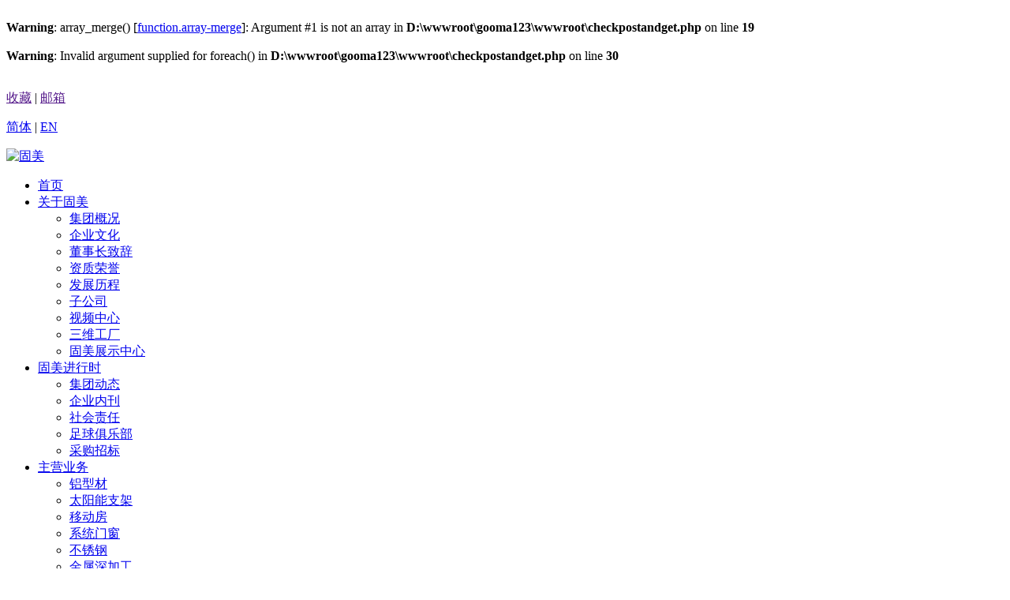

--- FILE ---
content_type: text/html;charset=utf-8
request_url: http://goomax.cn/product.php?cid=29&pid=48
body_size: 5106
content:
﻿<br />
<b>Warning</b>:  array_merge() [<a href='function.array-merge'>function.array-merge</a>]: Argument #1 is not an array in <b>D:\wwwroot\gooma123\wwwroot\checkpostandget.php</b> on line <b>19</b><br />
<br />
<b>Warning</b>:  Invalid argument supplied for foreach() in <b>D:\wwwroot\gooma123\wwwroot\checkpostandget.php</b> on line <b>30</b><br />
﻿<!DOCTYPE html PUBLIC "-//W3C//DTD XHTML 1.0 Transitional//EN" "http://www.w3.org/TR/xhtml1/DTD/xhtml1-transitional.dtd">
<html xmlns="http://www.w3.org/1999/xhtml">
<head>
<meta http-equiv="Content-Type" content="text/html; charset=utf-8" />
	<meta name="viewport" content="width=device-width, initial-scale=1, user-scalable=no">
<title>固美金属股份有限公司</title>
<meta name="generator" content="PHPMyWind CMS" />
<meta name="author" content="" />
<meta name="keywords" content="" />
<meta name="description" content="" />
	<link rel="stylesheet" href="templates/default/css/swiper.min.css">
	<link rel="stylesheet" href="templates/default/css/style.css">
	<script src="templates/default/js/jquery.min.js"></script>
	
<script src="templates/default/js/ui.js"></script> 
	<script src="templates/default/test/js/jquery-1.8.3.min.js" type="text/javascript" charset="utf-8"></script>
</head>
<body>
	<!-- header-->
	<header>
		<div class="top-bar">
            <div class="container">
                <div class="clear w">
                    <div class="fl">
                        <p><a href="">收藏</a> | <a href="">邮箱</a> </p>
                    </div>
                    <div class="fr">
                       <div class="top-number pull-right"><p> <a class="cur" href="index.php"> 简体</a> |  <a href="en/index.php">EN </a></p></div>
                    </div>
                </div>
            </div><!--/.container-->
        </div><!--/.top-bar-->

		
	<div id="top" class="clear w">
		<div class="logo fl">
							<a href="index.php"><img src="uploads/image/20190102/1546422517.png
" alt="固美"></a>
		</div>


<div class="nav fr">
			<ul class="clear smenu">
			
				
				<li  class="menu-item"><a href="index.php">首页</a>
</li>		
			 <li id="3" class="menu-item menu-item1"><a href="about.php?cid=3">关于固美</a><ul class="sub-menu"><li class="menu-item menu-item-type-custom menu-item-object-custom"><a href="about.php?cid=3">集团概况</a></li><li class="menu-item menu-item-type-custom menu-item-object-custom"><a href="about.php?cid=14">企业文化</a></li><li class="menu-item menu-item-type-custom menu-item-object-custom"><a href="about.php?cid=15">董事长致辞</a></li><li class="menu-item menu-item-type-custom menu-item-object-custom"><a href="honor.php?cid=16">资质荣誉</a></li><li class="menu-item menu-item-type-custom menu-item-object-custom"><a href="about.php?cid=17">发展历程</a></li><li class="menu-item menu-item-type-custom menu-item-object-custom"><a href="goods.php?cid=19">子公司</a></li><li class="menu-item menu-item-type-custom menu-item-object-custom"><a href="about.php?cid=20">视频中心</a></li><li class="menu-item menu-item-type-custom menu-item-object-custom"><a href="https://world-port.made-in-china.com/viewVR?comId=JMmxlXSEvjhn">三维工厂</a></li><li class="menu-item menu-item-type-custom menu-item-object-custom"><a href="https://www.720yun.com/vr/b5ej5gsfuO8">固美展示中心</a></li></ul></li><li id="4" class="menu-item menu-item1"><a href="news.php?cid=21">固美进行时</a><ul class="sub-menu"><li class="menu-item menu-item-type-custom menu-item-object-custom"><a href="news.php?cid=21">集团动态</a></li><li class="menu-item menu-item-type-custom menu-item-object-custom"><a href="soft.php?cid=22">企业内刊</a></li><li class="menu-item menu-item-type-custom menu-item-object-custom"><a href="order.php?cid=23">社会责任</a></li><li class="menu-item menu-item-type-custom menu-item-object-custom"><a href="vote.php?cid=25">足球俱乐部</a></li><li class="menu-item menu-item-type-custom menu-item-object-custom"><a href="news.php?cid=101">采购招标</a></li></ul></li><li id="5" class="menu-item menu-item1"><a href="recommend.php?cid=6">主营业务</a><ul class="sub-menu"><li class="menu-item menu-item-type-custom menu-item-object-custom"><a href="product.php?cid=29&pid=106">铝型材</a></li><li class="menu-item menu-item-type-custom menu-item-object-custom"><a href="product.php?cid=31">太阳能支架</a></li><li class="menu-item menu-item-type-custom menu-item-object-custom"><a href="product.php?cid=118">移动房</a></li><li class="menu-item menu-item-type-custom menu-item-object-custom"><a href="product.php?cid=30">系统门窗</a></li><li class="menu-item menu-item-type-custom menu-item-object-custom"><a href="product.php?cid=7&pid=33">不锈钢</a></li><li class="menu-item menu-item-type-custom menu-item-object-custom"><a href="product.php?cid=119">金属深加工</a></li></ul></li><li id="6" class="menu-item menu-item1"><a href="case.php?cid=8">案例展示</a><ul class="sub-menu"><li class="menu-item menu-item-type-custom menu-item-object-custom"><a href="case.php?cid=8">案例展示</a></li></ul></li><li id="9" class="menu-item menu-item1"><a href="net.php?cid=35">服务支持</a><ul class="sub-menu"><li class="menu-item menu-item-type-custom menu-item-object-custom"><a href="net.php?cid=35">销售网络</a></li><li class="menu-item menu-item-type-custom menu-item-object-custom"><a href="contact.php?cid=10">联系方式</a></li><li class="menu-item menu-item-type-custom menu-item-object-custom"><a href="message.php?cid=36">在线留言</a></li><li class="menu-item menu-item-type-custom menu-item-object-custom"><a href="news1.php?cid=121">常见问题</a></li></ul></li><li id="35" class="menu-item menu-item1"><a href="strength.php?cid=38">招商加盟</a><ul class="sub-menu"><li class="menu-item menu-item-type-custom menu-item-object-custom"><a href="strength.php?cid=38">固美实力</a></li><li class="menu-item menu-item-type-custom menu-item-object-custom"><a href="service.php?cid=39">加盟政策</a></li><li class="menu-item menu-item-type-custom menu-item-object-custom"><a href="service.php?cid=40">加盟流程</a></li></ul></li><li id="7" class="menu-item menu-item1"><a href="welfare.php?=45">人才招聘</a><ul class="sub-menu"><li class="menu-item menu-item-type-custom menu-item-object-custom"><a href="welfare.php?=45">员工福利</a></li><li class="menu-item menu-item-type-custom menu-item-object-custom"><a href="staff.php?cid=46">员工活动</a></li><li class="menu-item menu-item-type-custom menu-item-object-custom"><a href="join.php?cid=47">招聘岗位</a></li></ul></li>				
				
			</ul>
		</div>
   <div class="navbar" id="webtcnav">
        <span class="icon-bar"></span>
        <span class="icon-bar"></span>
        <span class="icon-bar"></span>
    </div>
<div id="gbbj" class="pcyc" style="display:none"></div>
	</div>
		
<script type="text/javascript">

$(function(){

	/*当前页面导航高亮*/
	var href = window.location.href.split('/')[window.location.href.split('/').length-1].substr(0,4);
     if(href.search("abou") != -1 || href.search("hono") != -1 || href.search("good") != -1){
		 	$(function(){
		$("#3").addClass("current_page_item"); 
      });
	 }
    if(href.search("news") != -1 || href.search("soft") != -1 || href.search("orde") != -1 || href.search("vote") != -1){
		 	$(function(){
		$("#4").addClass("current_page_item"); 
      });
	 }
	if(href.search("reco") != -1 || href.search("prod") != -1 ){
		 	$(function(){
		$("#5").addClass("current_page_item"); 
      });
	 }
	if(href.search("case") != -1){
		 	$(function(){
		$("#6").addClass("current_page_item"); 
      });
	 }
	if(href.search("net") != -1 || href.search("cont") != -1 || href.search("mess") != -1){
		 	$(function(){
		$("#9").addClass("current_page_item"); 
      });
	 }
		if(href.search("stre") != -1 || href.search("serv") != -1 ){
		 	$(function(){
		$("#35").addClass("current_page_item"); 
      });
	 }
		if(href.search("welf") != -1 || href.search("staf") != -1  || href.search("join") != -1 ){
		 	$(function(){
		$("#7").addClass("current_page_item"); 
      });
	 }

	
})

</script>
<!--
		<script type="text/javascript">
$(document).ready(function(){
  $('#webtcnav').click(function(){
	 
		   $("div.nav").find("li.menu-item1").children("a").removeAttr("href");

 
  });
});
</script>
-->
</header>


	<!-- /header-->

<div class="header_zhan"></div> 


<section id="home-slide" class="dh">
		<img src="uploads/image/20250912/1757665308.jpg" alt="case">
</section>


<section id="page-nav" class="dh">
   <div class="w clear">
   	    <div class="page-title fl"><p></p></div>
   	    <div class="page-nav-list fr">
   	    	  <ul>
				  				  <li  >
					<a href="recommend.php?cid=6">精品推荐</a>
				</li>					
				 				  <li  >
					<a href="product.php?cid=29&pid=106">铝型材</a>
				</li>					
				 				  <li  >
					<a href="product.php?cid=31">太阳能</a>
				</li>					
				 				  <li  >
					<a href="product.php?cid=30">系统门窗</a>
				</li>					
				 				  <li  >
					<a href="product.php?cid=118">移动房</a>
				</li>					
				 				  <li  >
					<a href="product.php?cid=7&pid=33">不锈钢</a>
				</li>					
				 				  <li  >
					<a href="product.php?cid=119">金属深加工</a>
				</li>					
				                 
   	    	  </ul>
   	    </div>
   </div>
</section>

<section id="page-nav-er" class="dh" >
   <div class="w clear">
           <div class="page-nav-er fr">
           	       <ul class="clear">
                   
                      	   
   	    	  </ul>
           </div>

   </div>
</section>

	

	

<section id="page-contenr" class="dh pagediv cp-er">
               <div class="catbt"><span class="catbta"></span><span class="hx"></span></div>
               <div class="w">
               	<ul class="clear">
					
						
               			
               	</ul>
               </div>
	
                      	<div class="page_navi"><a href="" class="current">1</a><a href="">…</a></div> 
</section>


	
	
	
	 
	
<footer class="dh">
	   <div class="foot-a">
	   	   <div class="w clear">
	   	   	   <div class="erwei fl"><img src="templates/default/images/erwei.png" alt=""><br>关注微信公众号</div>
                         <div class="foot-nav fr clear">
				 		  <div class="xgj"> <div class="footnav-title">关于固美 </div><div class="menu-%e5%85%b3%e4%ba%8e%e5%85%88%e5%af%bc-container"><ul id="menu-%e5%85%b3%e4%ba%8e%e5%85%88%e5%af%bc" class="menu">
							   							  <li  class="menu-item menu-item-type-post_type menu-item-object-page "><a href="about.php?cid=15">董事长致辞</a></li>
 							  <li  class="menu-item menu-item-type-post_type menu-item-object-page "><a href="about.php?cid=3">集团概况</a></li>
 							  <li  class="menu-item menu-item-type-post_type menu-item-object-page "><a href="about.php?cid=14">企业文化</a></li>
 							  <li  class="menu-item menu-item-type-post_type menu-item-object-page "><a href="honor.php?cid=16">资质荣誉</a></li>
 							  <li  class="menu-item menu-item-type-post_type menu-item-object-page "><a href="about.php?cid=17">发展历程</a></li>
 							  <li  class="menu-item menu-item-type-post_type menu-item-object-page "><a href="goods.php?cid=19">子公司</a></li>
 							  <li  class="menu-item menu-item-type-post_type menu-item-object-page "><a href="about.php?cid=20">视频中心</a></li>
 							  <li  class="menu-item menu-item-type-post_type menu-item-object-page "><a href="https://world-port.made-in-china.com/viewVR?comId=JMmxlXSEvjhn">三维工厂</a></li>
 							  <li  class="menu-item menu-item-type-post_type menu-item-object-page "><a href="https://www.720yun.com/vr/b5ej5gsfuO8">固美展示中心</a></li>
 							  
</ul>
							  
							  
							  </div></div><div class="xgj"> <div class="footnav-title">固美进行时 </div><div class="menu-%e6%96%b0%e9%97%bb%e4%b8%ad%e5%bf%83-container"><ul id="menu-%e6%96%b0%e9%97%bb%e4%b8%ad%e5%bf%83" class="menu">
  							  <li  class="menu-item menu-item-type-post_type menu-item-object-page "><a href="news.php?cid=21">公司新闻</a></li>
 							  <li  class="menu-item menu-item-type-post_type menu-item-object-page "><a href="soft.php?cid=22">企业内刊</a></li>
 							  <li  class="menu-item menu-item-type-post_type menu-item-object-page "><a href="order.php?cid=23">社会责任</a></li>
 							  <li  class="menu-item menu-item-type-post_type menu-item-object-page "><a href="vote.php?cid=25">足球俱乐部</a></li>
 							  <li  class="menu-item menu-item-type-post_type menu-item-object-page "><a href="news.php?cid=101">采购招标</a></li>
 							 
							 
</ul></div></div><div class="xgj"> <div class="footnav-title">主营业务 </div><div class="menu-%e4%ba%a7%e5%93%81%e4%b8%ad%e5%bf%83-container"><ul id="menu-%e4%ba%a7%e5%93%81%e4%b8%ad%e5%bf%83" class="menu">
  							  <li  class="menu-item menu-item-type-post_type menu-item-object-page "><a href="recommend.php?cid=6">精品推荐</a></li>
 							  <li  class="menu-item menu-item-type-post_type menu-item-object-page "><a href="product.php?cid=29&pid=106">铝型材</a></li>
 							  <li  class="menu-item menu-item-type-post_type menu-item-object-page "><a href="product.php?cid=31">太阳能</a></li>
 							  <li  class="menu-item menu-item-type-post_type menu-item-object-page "><a href="product.php?cid=30">系统门窗</a></li>
 							  <li  class="menu-item menu-item-type-post_type menu-item-object-page "><a href="product.php?cid=118">移动房</a></li>
 							  <li  class="menu-item menu-item-type-post_type menu-item-object-page "><a href="product.php?cid=7&pid=33">不锈钢</a></li>
 							  <li  class="menu-item menu-item-type-post_type menu-item-object-page "><a href="product.php?cid=119">金属深加工</a></li>
 							 
<li class="navbt menu-item menu-item-type-custom menu-item-object-custom"><a  href="case.php?cid=8">案例展示</a></li>
							 
</ul></div></div><div class="xgj"> <div class="footnav-title">服务支持 </div><div class="menu-%e7%a0%94%e5%8f%91%e4%b8%93%e5%88%a9-container"><ul id="menu-%e7%a0%94%e5%8f%91%e4%b8%93%e5%88%a9" class="menu">
							 
							   							  <li  class="menu-item menu-item-type-post_type menu-item-object-page "><a href="about.php?cid=35">销售网络</a></li>
 							  <li  class="menu-item menu-item-type-post_type menu-item-object-page "><a href="contact.php?cid=10">联系方式</a></li>
 							  <li  class="menu-item menu-item-type-post_type menu-item-object-page "><a href="message.php?cid=36">在线留言</a></li>
 							  <li  class="menu-item menu-item-type-post_type menu-item-object-page "><a href="news1.php?cid=121">常见问题</a></li>
 							 
</ul></div></div><div class="xgj"> <div class="footnav-title">招商加盟 </div><div class="menu-%e6%8a%80%e6%9c%af%e8%ae%be%e5%a4%87-container"><ul id="menu-%e6%8a%80%e6%9c%af%e8%ae%be%e5%a4%87" class="menu">
  							  <li  class="menu-item menu-item-type-post_type menu-item-object-page "><a href="strength.php?cid=38">固美实力</a></li>
 							  <li  class="menu-item menu-item-type-post_type menu-item-object-page "><a href="about.php?cid=39">加盟政策</a></li>
 							  <li  class="menu-item menu-item-type-post_type menu-item-object-page "><a href="about.php?cid=40">加盟流程</a></li>
 							 
</ul></div></div><div class="xgj"> <div class="footnav-title">人才招聘 </div><div class="menu-%e9%94%80%e5%94%ae%e6%9c%8d%e5%8a%a1-container"><ul id="menu-%e9%94%80%e5%94%ae%e6%9c%8d%e5%8a%a1" class="menu">
  							  <li  class="menu-item menu-item-type-post_type menu-item-object-page "><a href="welfare.php?=45">员工福利</a></li>
 							  <li  class="menu-item menu-item-type-post_type menu-item-object-page "><a href="staff.php?cid=46">员工活动</a></li>
 							  <li  class="menu-item menu-item-type-post_type menu-item-object-page "><a href="join.php?cid=47">招聘岗位</a></li>
 
</ul></div></div>                         </div>
	   	   </div>
	   </div>
	   <div class="foot-b">
	   	<div class="w clear">
	   		  <div class="banquan fl"> 2022固美金属股份公司 版权所有 <a href="https://beian.miit.gov.cn/#/Integrated/index"  target="_blank">闽ICP备12025328号-2</a> 
	   		   </div>
	   		  <div class="jishu fr" style="display: none;"><a href="http://www.9huw.com/" target="_blank">技术支持：九狐科技</a></div>
	   	</div>
	   </div>

       
</footer>

<div id="tan"><div class="tannr"></div></div>


<div style="display:none">网站流量监控代码</div>
    
</body>
</html>